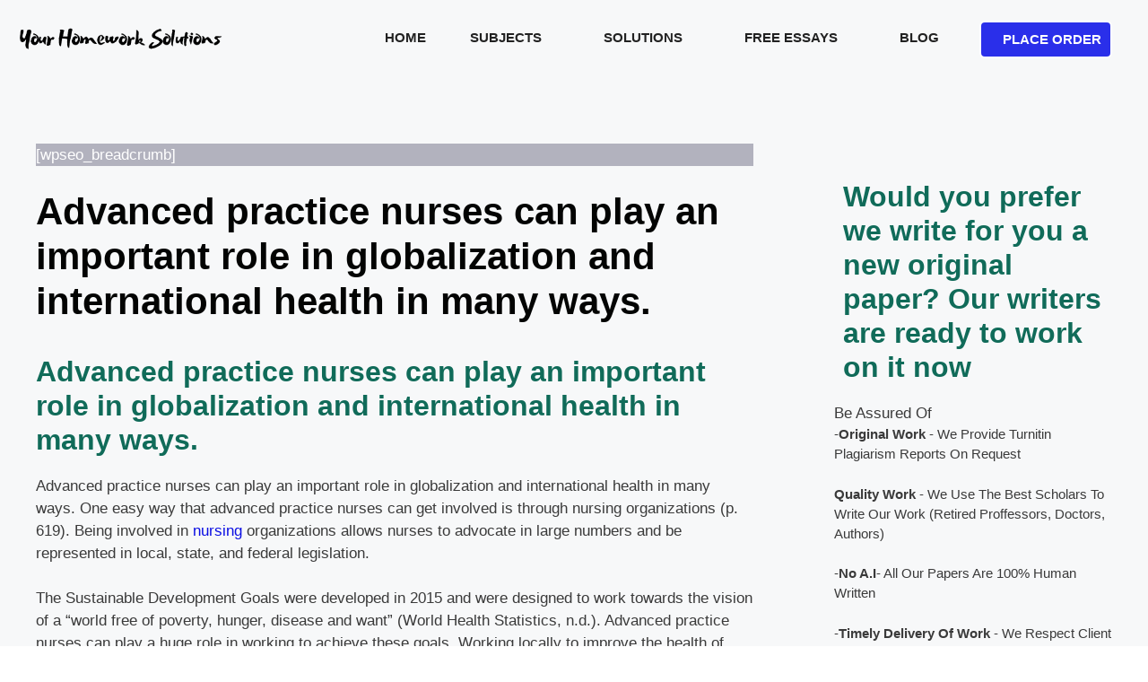

--- FILE ---
content_type: text/css; charset=utf-8
request_url: https://yourhomeworksolutions.com/wp-content/cache/min/1/wp-content/plugins/edd-search/css/style.css?ver=1764007909
body_size: 231
content:
.edd-search ul{list-style:none}.edd-search{position:relative}.edd-search .edd-search-result ul{position:absolute;top:42px;left:0;z-index:1000;background-color:#fff;border:1px solid #eee;width:100%;margin:0;padding:10px}.edd-search ul li{padding:5px 8px;text-decoration:none}.edd-search ul li:hover{background-color:#e2e1e1}.edd-search input[type="text"]{width:100%;padding:10px}